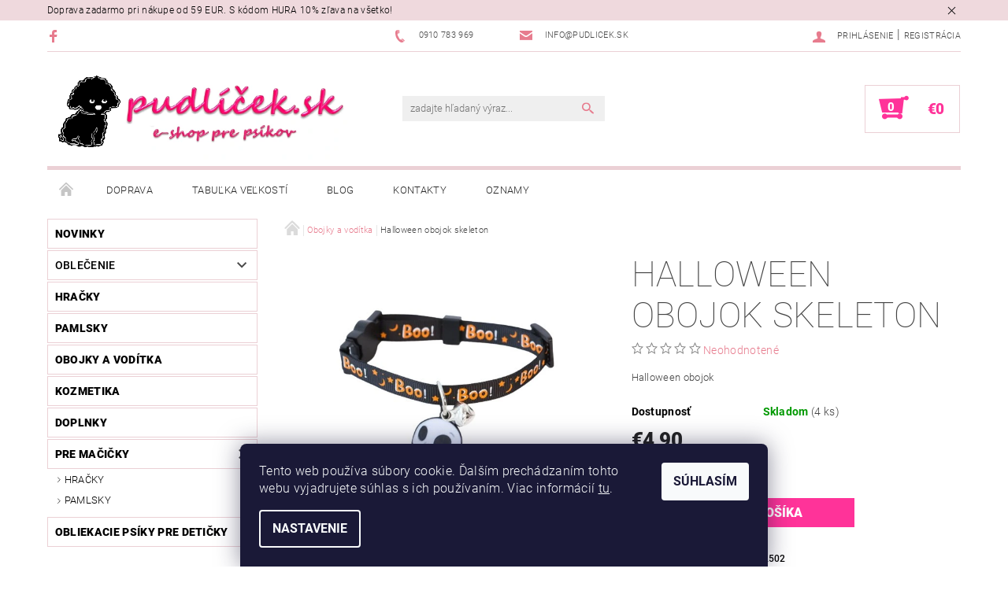

--- FILE ---
content_type: text/html; charset=utf-8
request_url: https://www.pudlicek.sk/obojky-popruhy-voditka/halloween-obojok-skeleton/
body_size: 24795
content:
<!DOCTYPE html>
<html id="css" xml:lang='sk' lang='sk' class="external-fonts-loaded">
    <head>
        <link rel="preconnect" href="https://cdn.myshoptet.com" /><link rel="dns-prefetch" href="https://cdn.myshoptet.com" /><link rel="preload" href="https://cdn.myshoptet.com/prj/dist/master/cms/libs/jquery/jquery-1.11.3.min.js" as="script" />        <script>
dataLayer = [];
dataLayer.push({'shoptet' : {
    "pageId": 691,
    "pageType": "productDetail",
    "currency": "EUR",
    "currencyInfo": {
        "decimalSeparator": ",",
        "exchangeRate": 1,
        "priceDecimalPlaces": 2,
        "symbol": "\u20ac",
        "symbolLeft": 1,
        "thousandSeparator": " "
    },
    "language": "sk",
    "projectId": 143691,
    "product": {
        "id": 2502,
        "guid": "1de1d9e0-326b-11ed-ad2a-0cc47a6c8f54",
        "hasVariants": false,
        "codes": [
            {
                "code": 2502,
                "quantity": "4",
                "stocks": [
                    {
                        "id": "ext",
                        "quantity": "4"
                    }
                ]
            }
        ],
        "code": "2502",
        "name": "Halloween obojok skeleton",
        "appendix": "",
        "weight": 0.050000000000000003,
        "manufacturer": "Pudl\u00ed\u010dek",
        "manufacturerGuid": "1EF53325D2CB640A9320DA0BA3DED3EE",
        "currentCategory": "Obojky a vod\u00edtka",
        "currentCategoryGuid": "7a1f100a-eeff-11e6-b761-0cc47a6c92bc",
        "defaultCategory": "Obojky a vod\u00edtka",
        "defaultCategoryGuid": "7a1f100a-eeff-11e6-b761-0cc47a6c92bc",
        "currency": "EUR",
        "priceWithVat": 4.9000000000000004
    },
    "stocks": [
        {
            "id": "ext",
            "title": "Sklad",
            "isDeliveryPoint": 0,
            "visibleOnEshop": 1
        }
    ],
    "cartInfo": {
        "id": null,
        "freeShipping": false,
        "freeShippingFrom": null,
        "leftToFreeGift": {
            "formattedPrice": "\u20ac0",
            "priceLeft": 0
        },
        "freeGift": false,
        "leftToFreeShipping": {
            "priceLeft": null,
            "dependOnRegion": null,
            "formattedPrice": null
        },
        "discountCoupon": [],
        "getNoBillingShippingPrice": {
            "withoutVat": 0,
            "vat": 0,
            "withVat": 0
        },
        "cartItems": [],
        "taxMode": "ORDINARY"
    },
    "cart": [],
    "customer": {
        "priceRatio": 1,
        "priceListId": 1,
        "groupId": null,
        "registered": false,
        "mainAccount": false
    }
}});
dataLayer.push({'cookie_consent' : {
    "marketing": "denied",
    "analytics": "denied"
}});
document.addEventListener('DOMContentLoaded', function() {
    shoptet.consent.onAccept(function(agreements) {
        if (agreements.length == 0) {
            return;
        }
        dataLayer.push({
            'cookie_consent' : {
                'marketing' : (agreements.includes(shoptet.config.cookiesConsentOptPersonalisation)
                    ? 'granted' : 'denied'),
                'analytics': (agreements.includes(shoptet.config.cookiesConsentOptAnalytics)
                    ? 'granted' : 'denied')
            },
            'event': 'cookie_consent'
        });
    });
});
</script>

<!-- Google Tag Manager -->
<script>(function(w,d,s,l,i){w[l]=w[l]||[];w[l].push({'gtm.start':
new Date().getTime(),event:'gtm.js'});var f=d.getElementsByTagName(s)[0],
j=d.createElement(s),dl=l!='dataLayer'?'&l='+l:'';j.async=true;j.src=
'https://www.googletagmanager.com/gtm.js?id='+i+dl;f.parentNode.insertBefore(j,f);
})(window,document,'script','dataLayer','GTM-K9WH55B');</script>
<!-- End Google Tag Manager -->


        <meta http-equiv="content-type" content="text/html; charset=utf-8" />
        <title>Halloween obojok skeleton | Pudlicek.sk</title>

        <meta name="viewport" content="width=device-width, initial-scale=1.0" />
        <meta name="format-detection" content="telephone=no" />

        
            <meta property="og:type" content="website"><meta property="og:site_name" content="pudlicek.sk"><meta property="og:url" content="https://www.pudlicek.sk/obojky-popruhy-voditka/halloween-obojok-skeleton/"><meta property="og:title" content="Halloween obojok skeleton | Pudlicek.sk"><meta name="author" content="Pudlíček.sk"><meta name="web_author" content="Shoptet.sk"><meta name="dcterms.rightsHolder" content="www.pudlicek.sk"><meta name="robots" content="index,follow"><meta property="og:image" content="https://cdn.myshoptet.com/usr/www.pudlicek.sk/user/shop/big/2502_halloween4-removebg-preview.png?631edda7"><meta property="og:description" content="Vyberte si Halloween obojok skeleton v ponuke nášho eshopu pudlicek.sk. Široký výber oblečenia, hračiek a doplnkov pre malých psov."><meta name="description" content="Vyberte si Halloween obojok skeleton v ponuke nášho eshopu pudlicek.sk. Široký výber oblečenia, hračiek a doplnkov pre malých psov."><meta property="product:price:amount" content="4.9"><meta property="product:price:currency" content="EUR">
        


        
        <noscript>
            <style media="screen">
                #category-filter-hover {
                    display: block !important;
                }
            </style>
        </noscript>
        
    <link href="https://cdn.myshoptet.com/prj/dist/master/cms/templates/frontend_templates/shared/css/font-face/roboto.css" rel="stylesheet"><link href="https://cdn.myshoptet.com/prj/dist/master/shop/dist/font-shoptet-05.css.5fd2e4de7b3b9cde3d11.css" rel="stylesheet">    <script>
        var oldBrowser = false;
    </script>
    <!--[if lt IE 9]>
        <script src="https://cdnjs.cloudflare.com/ajax/libs/html5shiv/3.7.3/html5shiv.js"></script>
        <script>
            var oldBrowser = '<strong>Upozornenie!</strong> Používate zastaraný prehliadač, ktorý už nie je podporovaný. Prosím <a href="https://www.whatismybrowser.com/" target="_blank" rel="nofollow">aktualizujte svoj prehliadač</a> a zvýšte svoje UX.';
        </script>
    <![endif]-->

        <style>:root {--color-primary: #e77c8e;--color-primary-h: 350;--color-primary-s: 69%;--color-primary-l: 70%;--color-primary-hover: #484848;--color-primary-hover-h: 0;--color-primary-hover-s: 0%;--color-primary-hover-l: 28%;--color-secondary: #ff3399;--color-secondary-h: 330;--color-secondary-s: 100%;--color-secondary-l: 60%;--color-secondary-hover: #ebd0d5;--color-secondary-hover-h: 349;--color-secondary-hover-s: 40%;--color-secondary-hover-l: 87%;--color-tertiary: #000000;--color-tertiary-h: 0;--color-tertiary-s: 0%;--color-tertiary-l: 0%;--color-tertiary-hover: #000000;--color-tertiary-hover-h: 0;--color-tertiary-hover-s: 0%;--color-tertiary-hover-l: 0%;--color-header-background: #ffffff;--template-font: "Roboto";--template-headings-font: "Roboto";--header-background-url: none;--cookies-notice-background: #1A1937;--cookies-notice-color: #F8FAFB;--cookies-notice-button-hover: #f5f5f5;--cookies-notice-link-hover: #27263f;--templates-update-management-preview-mode-content: "Náhľad aktualizácií šablóny je aktívny pre váš prehliadač."}</style>

        <style>:root {--logo-x-position: 10px;--logo-y-position: 10px;--front-image-x-position: 0px;--front-image-y-position: 0px;}</style>

        <link href="https://cdn.myshoptet.com/prj/dist/master/shop/dist/main-05.css.1b62aa3d069f1dba0ebf.css" rel="stylesheet" media="screen" />

        <link rel="stylesheet" href="https://cdn.myshoptet.com/prj/dist/master/cms/templates/frontend_templates/_/css/print.css" media="print" />
                            <link rel="shortcut icon" href="/favicon.ico" type="image/x-icon" />
                                    <link rel="canonical" href="https://www.pudlicek.sk/obojky-popruhy-voditka/halloween-obojok-skeleton/" />
        
        
        
            <script>
        var _hwq = _hwq || [];
        _hwq.push(['setKey', 'CB44D696C70B7532E786A23CA03E87E5']);
        _hwq.push(['setTopPos', '200']);
        _hwq.push(['showWidget', '22']);
        (function() {
            var ho = document.createElement('script');
            ho.src = 'https://sk.im9.cz/direct/i/gjs.php?n=wdgt&sak=CB44D696C70B7532E786A23CA03E87E5';
            var s = document.getElementsByTagName('script')[0]; s.parentNode.insertBefore(ho, s);
        })();
    </script>

                
                    
                <script>var shoptet = shoptet || {};shoptet.abilities = {"about":{"generation":2,"id":"05"},"config":{"category":{"product":{"image_size":"detail_alt_1"}},"navigation_breakpoint":991,"number_of_active_related_products":2,"product_slider":{"autoplay":false,"autoplay_speed":3000,"loop":true,"navigation":true,"pagination":true,"shadow_size":0}},"elements":{"recapitulation_in_checkout":true},"feature":{"directional_thumbnails":false,"extended_ajax_cart":false,"extended_search_whisperer":false,"fixed_header":false,"images_in_menu":false,"product_slider":false,"simple_ajax_cart":true,"smart_labels":false,"tabs_accordion":false,"tabs_responsive":false,"top_navigation_menu":false,"user_action_fullscreen":false}};shoptet.design = {"template":{"name":"Rock","colorVariant":"Eight"},"layout":{"homepage":"catalog3","subPage":"catalog3","productDetail":"catalog3"},"colorScheme":{"conversionColor":"#ff3399","conversionColorHover":"#ebd0d5","color1":"#e77c8e","color2":"#484848","color3":"#000000","color4":"#000000"},"fonts":{"heading":"Roboto","text":"Roboto"},"header":{"backgroundImage":null,"image":null,"logo":"https:\/\/www.pudlicek.skuser\/logos\/logo_5-4.png","color":"#ffffff"},"background":{"enabled":false,"color":null,"image":null}};shoptet.config = {};shoptet.events = {};shoptet.runtime = {};shoptet.content = shoptet.content || {};shoptet.updates = {};shoptet.messages = [];shoptet.messages['lightboxImg'] = "Obrázok";shoptet.messages['lightboxOf'] = "z";shoptet.messages['more'] = "Viac";shoptet.messages['cancel'] = "Zrušiť";shoptet.messages['removedItem'] = "Položka bola odstránená z košíka.";shoptet.messages['discountCouponWarning'] = "Zabudli ste použiť váš zľavový kupón. Urobte tak kliknutím na tlačidlo pri políčku, alebo číslo vymažte, aby ste mohli pokračovať.";shoptet.messages['charsNeeded'] = "Prosím, použite minimálne 3 znaky!";shoptet.messages['invalidCompanyId'] = "Neplané IČ, povolené sú iba číslice";shoptet.messages['needHelp'] = "Potrebujete poradiť?";shoptet.messages['showContacts'] = "Zobraziť kontakty";shoptet.messages['hideContacts'] = "Skryť kontakty";shoptet.messages['ajaxError'] = "Došlo k chybe; obnovte stránku a skúste to znova.";shoptet.messages['variantWarning'] = "Zvoľte prosím variant tovaru.";shoptet.messages['chooseVariant'] = "Zvoľte variant";shoptet.messages['unavailableVariant'] = "Tento variant nie je dostupný a nie je možné ho objednať.";shoptet.messages['withVat'] = "vrátane DPH";shoptet.messages['withoutVat'] = "bez DPH";shoptet.messages['toCart'] = "Do košíka";shoptet.messages['emptyCart'] = "Prázdny košík";shoptet.messages['change'] = "Zmeniť";shoptet.messages['chosenBranch'] = "Zvolená pobočka";shoptet.messages['validatorRequired'] = "Povinné pole";shoptet.messages['validatorEmail'] = "Prosím vložte platnú e-mailovú adresu";shoptet.messages['validatorUrl'] = "Prosím vložte platnú URL adresu";shoptet.messages['validatorDate'] = "Prosím vložte platný dátum";shoptet.messages['validatorNumber'] = "Zadajte číslo";shoptet.messages['validatorDigits'] = "Prosím vložte iba číslice";shoptet.messages['validatorCheckbox'] = "Zadajte prosím všetky povinné polia";shoptet.messages['validatorConsent'] = "Bez súhlasu nie je možné odoslať";shoptet.messages['validatorPassword'] = "Heslá sa nezhodujú";shoptet.messages['validatorInvalidPhoneNumber'] = "Vyplňte prosím platné telefónne číslo bez predvoľby.";shoptet.messages['validatorInvalidPhoneNumberSuggestedRegion'] = "Neplatné číslo — navrhovaná oblasť: %1";shoptet.messages['validatorInvalidCompanyId'] = "Neplatné IČO, musí byť v tvare ako %1";shoptet.messages['validatorFullName'] = "Nezabudli ste priezvisko?";shoptet.messages['validatorHouseNumber'] = "Prosím zadajte správne číslo domu";shoptet.messages['validatorZipCode'] = "Zadané PSČ nezodpovedá zvolenej krajine";shoptet.messages['validatorShortPhoneNumber'] = "Telefónne číslo musí mať min. 8 znakov";shoptet.messages['choose-personal-collection'] = "Prosím vyberte miesto doručenia pri osobnom odbere, zatiaľ nie je zvolené.";shoptet.messages['choose-external-shipping'] = "Špecifikujte vybraný spôsob dopravy";shoptet.messages['choose-ceska-posta'] = "Pobočka Českej Pošty nebola zvolená, prosím vyberte si jednu";shoptet.messages['choose-hupostPostaPont'] = "Pobočka Maďarskej pošty nie je vybraná, zvoľte prosím nejakú";shoptet.messages['choose-postSk'] = "Pobočka Slovenskej pošty nebola zvolená, prosím vyberte si jednu";shoptet.messages['choose-ulozenka'] = "Pobočka Uloženky nebola zvolená, prsím vyberte si jednu";shoptet.messages['choose-zasilkovna'] = "Nebola zvolená pobočka zásielkovne, prosím, vyberte si jednu";shoptet.messages['choose-ppl-cz'] = "Pobočka PPL ParcelShop nebolaá zvolená, prosím zvoľte jednu možnosť";shoptet.messages['choose-glsCz'] = "Pobočka GLS ParcelShop nebola zvolená, prosím niektorú";shoptet.messages['choose-dpd-cz'] = "Ani jedna z pobočiek služby DPD Parcel Shop nebola zvolená, prosím vyberte si jednu z možností.";shoptet.messages['watchdogType'] = "Je potrebné vybrať jednu z možností sledovania produktu.";shoptet.messages['watchdog-consent-required'] = "Musíte zaškrtnúť všetky povinné súhlasy";shoptet.messages['watchdogEmailEmpty'] = "Prosím vyplňte email";shoptet.messages['privacyPolicy'] = 'Musíte súhlasiť s ochranou osobných údajov';shoptet.messages['amountChanged'] = '(množstvo bolo zmenené)';shoptet.messages['unavailableCombination'] = 'Nie je k dispozícii v tejto kombinácii';shoptet.messages['specifyShippingMethod'] = 'Upresnite dopravu';shoptet.messages['PIScountryOptionMoreBanks'] = 'Možnosť platby z %1 bánk';shoptet.messages['PIScountryOptionOneBank'] = 'Možnosť platby z 1 banky';shoptet.messages['PIScurrencyInfoCZK'] = 'V mene CZK je možné zaplatiť iba prostredníctvom českých bánk.';shoptet.messages['PIScurrencyInfoHUF'] = 'V mene HUF je možné zaplatiť iba prostredníctvom maďarských bánk.';shoptet.messages['validatorVatIdWaiting'] = "Overujeme";shoptet.messages['validatorVatIdValid'] = "Overené";shoptet.messages['validatorVatIdInvalid'] = "DIČ sa nepodarilo overiť, aj napriek tomu môžete objednávku dokončiť";shoptet.messages['validatorVatIdInvalidOrderForbid'] = "Zadané DIČ teraz nie je možné overiť, pretože služba overovania je dočasne nedostupná. Skúste opakovať zadanie neskôr, alebo DIČ vymažte a vašu objednávku dokončte v režime OSS. Prípadne kontaktujte predajcu.";shoptet.messages['validatorVatIdInvalidOssRegime'] = "Zadané DIČ nemôže byť overené, pretože služba overovania je dočasne nedostupná. Vaša objednávka bude dokončená v režime OSS. Prípadne kontaktujte predajcu.";shoptet.messages['previous'] = "Predchádzajúce";shoptet.messages['next'] = "Nasledujúce";shoptet.messages['close'] = "Zavrieť";shoptet.messages['imageWithoutAlt'] = "Tento obrázok nemá popis";shoptet.messages['newQuantity'] = "Nové množstvo:";shoptet.messages['currentQuantity'] = "Aktuálne množstvo:";shoptet.messages['quantityRange'] = "Prosím vložte číslo v rozmedzí %1 a %2";shoptet.messages['skipped'] = "Preskočené";shoptet.messages.validator = {};shoptet.messages.validator.nameRequired = "Zadajte meno a priezvisko.";shoptet.messages.validator.emailRequired = "Zadajte e-mailovú adresu (napr. jan.novak@example.com).";shoptet.messages.validator.phoneRequired = "Zadajte telefónne číslo.";shoptet.messages.validator.messageRequired = "Napíšte komentár.";shoptet.messages.validator.descriptionRequired = shoptet.messages.validator.messageRequired;shoptet.messages.validator.captchaRequired = "Vyplňte bezpečnostnú kontrolu.";shoptet.messages.validator.consentsRequired = "Potvrďte svoj súhlas.";shoptet.messages.validator.scoreRequired = "Zadajte počet hviezdičiek.";shoptet.messages.validator.passwordRequired = "Zadajte heslo, ktoré bude obsahovať minimálne 4 znaky.";shoptet.messages.validator.passwordAgainRequired = shoptet.messages.validator.passwordRequired;shoptet.messages.validator.currentPasswordRequired = shoptet.messages.validator.passwordRequired;shoptet.messages.validator.birthdateRequired = "Zadajte dátum narodenia.";shoptet.messages.validator.billFullNameRequired = "Zadajte meno a priezvisko.";shoptet.messages.validator.deliveryFullNameRequired = shoptet.messages.validator.billFullNameRequired;shoptet.messages.validator.billStreetRequired = "Zadajte názov ulice.";shoptet.messages.validator.deliveryStreetRequired = shoptet.messages.validator.billStreetRequired;shoptet.messages.validator.billHouseNumberRequired = "Zadajte číslo domu.";shoptet.messages.validator.deliveryHouseNumberRequired = shoptet.messages.validator.billHouseNumberRequired;shoptet.messages.validator.billZipRequired = "Zadajte PSČ.";shoptet.messages.validator.deliveryZipRequired = shoptet.messages.validator.billZipRequired;shoptet.messages.validator.billCityRequired = "Zadajte názov mesta.";shoptet.messages.validator.deliveryCityRequired = shoptet.messages.validator.billCityRequired;shoptet.messages.validator.companyIdRequired = "Zadajte IČ.";shoptet.messages.validator.vatIdRequired = "Zadajte IČ DPH.";shoptet.messages.validator.billCompanyRequired = "Zadajte názov spoločnosti.";shoptet.messages['loading'] = "Načítavám…";shoptet.messages['stillLoading'] = "Stále načítavám…";shoptet.messages['loadingFailed'] = "Načítanie sa nepodarilo. Skúste to znova.";shoptet.messages['productsSorted'] = "Produkty zoradené.";shoptet.messages['formLoadingFailed'] = "Formulár sa nepodarilo načítať. Skúste to prosím znovu.";shoptet.messages.moreInfo = "Viac informácií";shoptet.config.orderingProcess = {active: false,step: false};shoptet.config.documentsRounding = '3';shoptet.config.documentPriceDecimalPlaces = '2';shoptet.config.thousandSeparator = ' ';shoptet.config.decSeparator = ',';shoptet.config.decPlaces = '2';shoptet.config.decPlacesSystemDefault = '2';shoptet.config.currencySymbol = '€';shoptet.config.currencySymbolLeft = '1';shoptet.config.defaultVatIncluded = 1;shoptet.config.defaultProductMaxAmount = 9999;shoptet.config.inStockAvailabilityId = -1;shoptet.config.defaultProductMaxAmount = 9999;shoptet.config.inStockAvailabilityId = -1;shoptet.config.cartActionUrl = '/action/Cart';shoptet.config.advancedOrderUrl = '/action/Cart/GetExtendedOrder/';shoptet.config.cartContentUrl = '/action/Cart/GetCartContent/';shoptet.config.stockAmountUrl = '/action/ProductStockAmount/';shoptet.config.addToCartUrl = '/action/Cart/addCartItem/';shoptet.config.removeFromCartUrl = '/action/Cart/deleteCartItem/';shoptet.config.updateCartUrl = '/action/Cart/setCartItemAmount/';shoptet.config.addDiscountCouponUrl = '/action/Cart/addDiscountCoupon/';shoptet.config.setSelectedGiftUrl = '/action/Cart/setSelectedGift/';shoptet.config.rateProduct = '/action/ProductDetail/RateProduct/';shoptet.config.customerDataUrl = '/action/OrderingProcess/step2CustomerAjax/';shoptet.config.registerUrl = '/registracia/';shoptet.config.agreementCookieName = 'site-agreement';shoptet.config.cookiesConsentUrl = '/action/CustomerCookieConsent/';shoptet.config.cookiesConsentIsActive = 1;shoptet.config.cookiesConsentOptAnalytics = 'analytics';shoptet.config.cookiesConsentOptPersonalisation = 'personalisation';shoptet.config.cookiesConsentOptNone = 'none';shoptet.config.cookiesConsentRefuseDuration = 7;shoptet.config.cookiesConsentName = 'CookiesConsent';shoptet.config.agreementCookieExpire = 30;shoptet.config.cookiesConsentSettingsUrl = '/cookies-settings/';shoptet.config.fonts = {"google":{"attributes":"100,300,400,500,700,900:latin-ext","families":["Roboto"],"urls":["https:\/\/cdn.myshoptet.com\/prj\/dist\/master\/cms\/templates\/frontend_templates\/shared\/css\/font-face\/roboto.css"]},"custom":{"families":["shoptet"],"urls":["https:\/\/cdn.myshoptet.com\/prj\/dist\/master\/shop\/dist\/font-shoptet-05.css.5fd2e4de7b3b9cde3d11.css"]}};shoptet.config.mobileHeaderVersion = '1';shoptet.config.fbCAPIEnabled = false;shoptet.config.fbPixelEnabled = true;shoptet.config.fbCAPIUrl = '/action/FacebookCAPI/';shoptet.content.regexp = /strana-[0-9]+[\/]/g;shoptet.content.colorboxHeader = '<div class="colorbox-html-content">';shoptet.content.colorboxFooter = '</div>';shoptet.customer = {};shoptet.csrf = shoptet.csrf || {};shoptet.csrf.token = 'csrf_5celckDa92c62fc9af4a3129';shoptet.csrf.invalidTokenModal = '<div><h2>Prihláste sa prosím znovu</h2><p>Ospravedlňujeme sa, ale Váš CSRF token pravdepodobne vypršal. Aby sme mohli Vašu bezpečnosť udržať na čo najvyššej úrovni, potrebujeme, aby ste sa znovu prihlásili.</p><p>Ďakujeme za pochopenie.</p><div><a href="/login/?backTo=%2Fobojky-popruhy-voditka%2Fhalloween-obojok-skeleton%2F">Prihlásenie</a></div></div> ';shoptet.csrf.formsSelector = 'csrf-enabled';shoptet.csrf.submitListener = true;shoptet.csrf.validateURL = '/action/ValidateCSRFToken/Index/';shoptet.csrf.refreshURL = '/action/RefreshCSRFTokenNew/Index/';shoptet.csrf.enabled = true;shoptet.config.googleAnalytics ||= {};shoptet.config.googleAnalytics.isGa4Enabled = true;shoptet.config.googleAnalytics.route ||= {};shoptet.config.googleAnalytics.route.ua = "UA";shoptet.config.googleAnalytics.route.ga4 = "GA4";shoptet.config.ums_a11y_category_page = true;shoptet.config.discussion_rating_forms = false;shoptet.config.ums_forms_redesign = false;shoptet.config.showPriceWithoutVat = '';shoptet.config.ums_a11y_login = false;</script>
        <script src="https://cdn.myshoptet.com/prj/dist/master/cms/libs/jquery/jquery-1.11.3.min.js"></script><script src="https://cdn.myshoptet.com/prj/dist/master/cms/libs/jquery/jquery-migrate-1.4.1.min.js"></script><script src="https://cdn.myshoptet.com/prj/dist/master/cms/libs/jquery/jquery-ui-1.8.24.min.js"></script>
    <script src="https://cdn.myshoptet.com/prj/dist/master/shop/dist/main-05.js.8c719cec2608516bd9d7.js"></script>
<script src="https://cdn.myshoptet.com/prj/dist/master/shop/dist/shared-2g.js.aa13ef3ecca51cd89ec5.js"></script><script src="https://cdn.myshoptet.com/prj/dist/master/cms/libs/jqueryui/i18n/datepicker-sk.js"></script><script>if (window.self !== window.top) {const script = document.createElement('script');script.type = 'module';script.src = "https://cdn.myshoptet.com/prj/dist/master/shop/dist/editorPreview.js.e7168e827271d1c16a1d.js";document.body.appendChild(script);}</script>        <script>
            jQuery.extend(jQuery.cybergenicsFormValidator.messages, {
                required: "Povinné pole",
                email: "Prosím vložte platnú e-mailovú adresu",
                url: "Prosím vložte platnú URL adresu",
                date: "Prosím vložte platný dátum",
                number: "Zadajte číslo",
                digits: "Prosím vložte iba číslice",
                checkbox: "Zadajte prosím všetky povinné polia",
                validatorConsent: "Bez súhlasu nie je možné odoslať",
                password: "Heslá sa nezhodujú",
                invalidPhoneNumber: "Vyplňte prosím platné telefónne číslo bez predvoľby.",
                invalidCompanyId: 'Nevalidné IČ, musí mať presne 8 čísel (pred kratšie IČ možno dať nuly)',
                fullName: "Nezabudli ste priezvisko?",
                zipCode: "Zadané PSČ nezodpovedá zvolenej krajine",
                houseNumber: "Prosím zadajte správne číslo domu",
                shortPhoneNumber: "Telefónne číslo musí mať min. 8 znakov",
                privacyPolicy: "Musíte súhlasiť s ochranou osobných údajov"
            });
        </script>
                                    
                
        
        <!-- User include -->
                <!-- api 427(81) html code header -->
<link rel="stylesheet" href="https://cdn.myshoptet.com/usr/api2.dklab.cz/user/documents/_doplnky/instagram/143691/13/143691_13.css" type="text/css" /><style>
        :root {
            --dklab-instagram-header-color: #000000;  
            --dklab-instagram-header-background: #DDDDDD;  
            --dklab-instagram-font-weight: 700;
            --dklab-instagram-font-size: 180%;
            --dklab-instagram-logoUrl: url(https://cdn.myshoptet.com/usr/api2.dklab.cz/user/documents/_doplnky/instagram/img/logo-duha.png); 
            --dklab-instagram-logo-size-width: 40px;
            --dklab-instagram-logo-size-height: 40px;                        
            --dklab-instagram-hover-content: "\e901";                        
            --dklab-instagram-padding: 0px;                        
            --dklab-instagram-border-color: #888888;
            
        }
        </style>
<!-- service 427(81) html code header -->
<link rel="stylesheet" href="https://cdn.myshoptet.com/usr/api2.dklab.cz/user/documents/_doplnky/instagram/font/instagramplus.css" type="text/css" />


        <!-- /User include -->
                                <!-- Global site tag (gtag.js) - Google Analytics -->
    <script async src="https://www.googletagmanager.com/gtag/js?id=G-KHJT0VSWYC"></script>
    <script>
        
        window.dataLayer = window.dataLayer || [];
        function gtag(){dataLayer.push(arguments);}
        

                    console.debug('default consent data');

            gtag('consent', 'default', {"ad_storage":"denied","analytics_storage":"denied","ad_user_data":"denied","ad_personalization":"denied","wait_for_update":500});
            dataLayer.push({
                'event': 'default_consent'
            });
        
        gtag('js', new Date());

                gtag('config', 'UA-99256259-1', { 'groups': "UA" });
        
                gtag('config', 'G-KHJT0VSWYC', {"groups":"GA4","send_page_view":false,"content_group":"productDetail","currency":"EUR","page_language":"sk"});
        
        
        
        
        
        
                    gtag('event', 'page_view', {"send_to":"GA4","page_language":"sk","content_group":"productDetail","currency":"EUR"});
        
                gtag('set', 'currency', 'EUR');

        gtag('event', 'view_item', {
            "send_to": "UA",
            "items": [
                {
                    "id": "2502",
                    "name": "Halloween obojok skeleton",
                    "category": "Obojky a vod\u00edtka",
                                        "brand": "Pudl\u00ed\u010dek",
                                                            "price": 3.98
                }
            ]
        });
        
        
        
        
        
                    gtag('event', 'view_item', {"send_to":"GA4","page_language":"sk","content_group":"productDetail","value":3.98,"currency":"EUR","items":[{"item_id":"2502","item_name":"Halloween obojok skeleton","item_brand":"Pudl\u00ed\u010dek","item_category":"Obojky a vod\u00edtka","price":3.98,"quantity":1,"index":0}]});
        
        
        
        
        
        
        
        document.addEventListener('DOMContentLoaded', function() {
            if (typeof shoptet.tracking !== 'undefined') {
                for (var id in shoptet.tracking.bannersList) {
                    gtag('event', 'view_promotion', {
                        "send_to": "UA",
                        "promotions": [
                            {
                                "id": shoptet.tracking.bannersList[id].id,
                                "name": shoptet.tracking.bannersList[id].name,
                                "position": shoptet.tracking.bannersList[id].position
                            }
                        ]
                    });
                }
            }

            shoptet.consent.onAccept(function(agreements) {
                if (agreements.length !== 0) {
                    console.debug('gtag consent accept');
                    var gtagConsentPayload =  {
                        'ad_storage': agreements.includes(shoptet.config.cookiesConsentOptPersonalisation)
                            ? 'granted' : 'denied',
                        'analytics_storage': agreements.includes(shoptet.config.cookiesConsentOptAnalytics)
                            ? 'granted' : 'denied',
                                                                                                'ad_user_data': agreements.includes(shoptet.config.cookiesConsentOptPersonalisation)
                            ? 'granted' : 'denied',
                        'ad_personalization': agreements.includes(shoptet.config.cookiesConsentOptPersonalisation)
                            ? 'granted' : 'denied',
                        };
                    console.debug('update consent data', gtagConsentPayload);
                    gtag('consent', 'update', gtagConsentPayload);
                    dataLayer.push(
                        { 'event': 'update_consent' }
                    );
                }
            });
        });
    </script>

                <!-- Facebook Pixel Code -->
<script type="text/plain" data-cookiecategory="analytics">
!function(f,b,e,v,n,t,s){if(f.fbq)return;n=f.fbq=function(){n.callMethod?
            n.callMethod.apply(n,arguments):n.queue.push(arguments)};if(!f._fbq)f._fbq=n;
            n.push=n;n.loaded=!0;n.version='2.0';n.queue=[];t=b.createElement(e);t.async=!0;
            t.src=v;s=b.getElementsByTagName(e)[0];s.parentNode.insertBefore(t,s)}(window,
            document,'script','//connect.facebook.net/en_US/fbevents.js');
$(document).ready(function(){
fbq('set', 'autoConfig', 'false', '435930056785595')
fbq("init", "435930056785595", {}, { agent:"plshoptet" });
fbq("track", "PageView",{}, {"eventID":"29a89df3ebdb8f52e753fd286d9c72d4"});
window.dataLayer = window.dataLayer || [];
dataLayer.push({"fbpixel": "loaded","event": "fbloaded"});
fbq("track", "ViewContent", {"content_category":"Obojky a vod\u00edtka","content_type":"product","content_name":"Halloween obojok skeleton","content_ids":["2502"],"value":"3.98","currency":"EUR","base_id":2502,"category_path":["Obojky a vod\u00edtka"]}, {"eventID":"29a89df3ebdb8f52e753fd286d9c72d4"});
});
</script>
<noscript>
<img height="1" width="1" style="display:none" src="https://www.facebook.com/tr?id=435930056785595&ev=PageView&noscript=1"/>
</noscript>
<!-- End Facebook Pixel Code -->

                                <script>
    (function(t, r, a, c, k, i, n, g) { t['ROIDataObject'] = k;
    t[k]=t[k]||function(){ (t[k].q=t[k].q||[]).push(arguments) },t[k].c=i;n=r.createElement(a),
    g=r.getElementsByTagName(a)[0];n.async=1;n.src=c;g.parentNode.insertBefore(n,g)
    })(window, document, 'script', '//www.heureka.sk/ocm/sdk.js?source=shoptet&version=2&page=product_detail', 'heureka', 'sk');

    heureka('set_user_consent', 0);
</script>
                    </head>
    <body class="desktop id-691 in-obojky-popruhy-voditka template-05 type-product type-detail page-detail ajax-add-to-cart">
    
        <div id="fb-root"></div>
        <script>
            window.fbAsyncInit = function() {
                FB.init({
//                    appId            : 'your-app-id',
                    autoLogAppEvents : true,
                    xfbml            : true,
                    version          : 'v19.0'
                });
            };
        </script>
        <script async defer crossorigin="anonymous" src="https://connect.facebook.net/sk_SK/sdk.js"></script>
    <script>
<!-- Google Tag Manager -->
<script>(function(w,d,s,l,i){w[l]=w[l]||[];w[l].push({'gtm.start':
new Date().getTime(),event:'gtm.js'});var f=d.getElementsByTagName(s)[0],
j=d.createElement(s),dl=l!='dataLayer'?'&l='+l:'';j.async=true;j.src=
'https://www.googletagmanager.com/gtm.js?id='+i+dl;f.parentNode.insertBefore(j,f);
})(window,document,'script','dataLayer','GTM-K9WH55B');</script>
<!-- End Google Tag Manager -->
</script>

<!-- Google Tag Manager (noscript) -->
<noscript><iframe src="https://www.googletagmanager.com/ns.html?id=GTM-K9WH55B"
height="0" width="0" style="display:none;visibility:hidden"></iframe></noscript>
<!-- End Google Tag Manager (noscript) -->


        <div class="site-msg information small-12">
        <div class="row small-12">
            <div class="column">
                <div class="text">
                    Doprava zadarmo pri nákupe od 59 EUR.
S kódom HURA 10% zľava na všetko!
                </div>

                <div class="close js-close-information-msg"></div>
            </div>
        </div>
    </div>
    
    
    <div id="main-wrapper">
        <div id="main-wrapper-in" class="large-12 medium-12 small-12">
            <div id="main" class="large-12 medium-12 small-12 row">

                

                <div id="header" class="large-12 medium-12 small-12 columns">
                    <header id="header-in" class="large-12 medium-12 small-12 row collapse">
                        
<div class="row header-info">
                <div class="large-4 medium-2  small-12 left hide-for-small">
                            <span class="checkout-facebook header-social-icon">
                    <a href="http://www.facebook.com/pudlicek.sk/" title="Facebook" target="_blank">&nbsp;</a>
                </span>
                                </div>
        
        <div class="large-4 medium-6 small-12 columns">

            <div class="row collapse header-contacts">
                                                                                        <div class="large-6 tac medium-6 small-6 header-phone columns left">
                        <a href="tel:0910783969" title="Telefón"><span>0910 783 969</span></a>
                    </div>
                                                    <div class="large-6 tac medium-6 small-6 header-email columns left">
                                                    <a href="mailto:info@pudlicek.sk"><span>info@pudlicek.sk</span></a>
                                            </div>
                            </div>
        </div>
    
    <div class="large-4 medium-4 small-12 left top-links-holder">
                                <div id="top-links">
            <span class="responsive-mobile-visible responsive-all-hidden box-account-links-trigger-wrap">
                <span class="box-account-links-trigger"></span>
            </span>
            <ul class="responsive-mobile-hidden box-account-links list-inline list-reset">
                
                                                                                                        <li>
                                    <a class="icon-account-login" href="/login/?backTo=%2Fobojky-popruhy-voditka%2Fhalloween-obojok-skeleton%2F" title="Prihlásenie" data-testid="signin" rel="nofollow"><span>Prihlásenie</span></a>
                                </li>
                                <li>
                                    <span class="responsive-mobile-hidden"> |</span>
                                    <a href="/registracia/" title="Registrácia" data-testid="headerSignup" rel="nofollow">Registrácia</a>
                                </li>
                                                                                        
            </ul>
        </div>
    </div>
</div>
<div class="header-center row">
    
    <div class="large-4 medium-4 small-6">
                                <a href="/" title="Pudlíček.sk" id="logo" data-testid="linkWebsiteLogo"><img src="https://cdn.myshoptet.com/usr/www.pudlicek.sk/user/logos/logo_5-4.png" alt="Pudlíček.sk" /></a>
    </div>
    
    <div class="large-4 medium-4 small-12">
                <div class="searchform large-8 medium-12 small-12" itemscope itemtype="https://schema.org/WebSite">
            <meta itemprop="headline" content="Obojky a vodítka"/>
<meta itemprop="url" content="https://www.pudlicek.sk"/>
        <meta itemprop="text" content="Vyberte si Halloween obojok skeleton v ponuke nášho eshopu pudlicek.sk. Široký výber oblečenia, hračiek a doplnkov pre malých psov."/>

            <form class="search-whisperer-wrap-v1 search-whisperer-wrap" action="/action/ProductSearch/prepareString/" method="post" itemprop="potentialAction" itemscope itemtype="https://schema.org/SearchAction" data-testid="searchForm">
                <fieldset>
                    <meta itemprop="target" content="https://www.pudlicek.sk/vyhladavanie/?string={string}"/>
                    <div class="large-10 medium-8 small-10 left">
                        <input type="hidden" name="language" value="sk" />
                        <input type="search" name="string" itemprop="query-input" class="s-word" placeholder="zadajte hľadaný výraz..." autocomplete="off" data-testid="searchInput" />
                    </div>
                    <div class="tar large-2 medium-4 small-2 left">
                        <input type="submit" value="Hľadať" class="b-search" data-testid="searchBtn" />
                    </div>
                    <div class="search-whisperer-container-js"></div>
                    <div class="search-notice large-12 medium-12 small-12" data-testid="searchMsg">Prosím, použite minimálne 3 znaky!</div>
                </fieldset>
            </form>
        </div>
    </div>
    
    <div class="large-4 medium-4 small-6 tar">
                                
                        <div class="place-cart-here">
                <div id="header-cart-wrapper" class="header-cart-wrapper menu-element-wrap">
    <a href="/kosik/" id="header-cart" class="header-cart" data-testid="headerCart" rel="nofollow">
        
        
    <strong class="header-cart-count" data-testid="headerCartCount">
        <span>
                            0
                    </span>
    </strong>

        <strong class="header-cart-price" data-testid="headerCartPrice">
            €0
        </strong>
    </a>

    <div id="cart-recapitulation" class="cart-recapitulation menu-element-submenu align-right hover-hidden" data-testid="popupCartWidget">
                    <div class="cart-reca-single darken tac" data-testid="cartTitle">
                Váš nákupný košík je prázdny            </div>
            </div>
</div>
            </div>
            </div>
    
</div>

             <nav id="menu" class="large-12 medium-12 small-12"><ul class="inline-list list-inline valign-top-inline left"><li class="first-line"><a href="/" id="a-home" data-testid="headerMenuItem">Úvodná stránka</a></li><li class="menu-item-700">    <a href="/doprava/"  data-testid="headerMenuItem">
        Doprava
    </a>
</li><li class="menu-item-705">    <a href="/tabulka-velkosti/"  data-testid="headerMenuItem">
        Tabuľka veľkostí
    </a>
</li><li class="menu-item-697">    <a href="/blog/"  data-testid="headerMenuItem">
        Blog
    </a>
</li><li class="menu-item-29">    <a href="/kontakty/"  data-testid="headerMenuItem">
        Kontakty
    </a>
</li><li class="menu-item-723">    <a href="/informacie-2/"  data-testid="headerMenuItem">
        Oznamy
    </a>
</li></ul><div id="menu-helper-wrapper"><div id="menu-helper" data-testid="hamburgerMenu">&nbsp;</div><ul id="menu-helper-box"></ul></div></nav>

<script>
$(document).ready(function() {
    checkSearchForm($('.searchform'), "Prosím, použite minimálne 3 znaky!");
});
var userOptions = {
    carousel : {
        stepTimer : 8000,
        fadeTimer : 1000
    }
};
</script>


                    </header>
                </div>
                <div id="main-in" class="large-12 medium-12 small-12 columns">
                    <div id="main-in-in" class="large-12 medium-12 small-12">
                        
                        <div id="content" class="large-12 medium-12 small-12 row">
                            
                                                                    <aside id="column-l" class="large-3 medium-3 small-12 columns sidebar">
                                        <div id="column-l-in">
                                                                                                                                                <div class="box-even">
                        
<div id="categories">
                        <div class="categories cat-01 expanded" id="cat-1080">
                <div class="topic"><a href="/novinky/" class="expanded">NOVINKY</a></div>
        

    </div>
            <div class="categories cat-02 expandable" id="cat-825">
                <div class="topic"><a href="/oblecenie/">Oblečenie</a></div>
        
<ul >
                <li ><a href="/tricka/" title="Tričká">Tričká</a>
                            </li>             <li ><a href="/mikiny/" title="Mikiny">Mikiny</a>
                            </li>             <li ><a href="/overaly/" title="Overaly">Overaly</a>
                            </li>             <li ><a href="/satky-a-motyliky/" title="Šatky a motýliky">Šatky a motýliky</a>
                            </li>             <li ><a href="/zimne-oblecenie/" title="Zimné oblečenie">Zimné oblečenie</a>
                            </li>     </ul> 
    </div>
            <div class="categories cat-01 expanded" id="cat-694">
                <div class="topic"><a href="/hracky/" class="expanded">Hračky</a></div>
        

    </div>
            <div class="categories cat-02 expanded" id="cat-734">
                <div class="topic"><a href="/pamlsky/" class="expanded">Pamlsky</a></div>
        

    </div>
            <div class="categories cat-01 cat-active expanded" id="cat-691">
                <div class="topic"><a href="/obojky-popruhy-voditka/" class="expanded">Obojky a vodítka</a></div>
        

    </div>
            <div class="categories cat-02 expanded" id="cat-798">
                <div class="topic"><a href="/kozmetika/" class="expanded">Kozmetika</a></div>
        

    </div>
            <div class="categories cat-01 expanded" id="cat-810">
                <div class="topic"><a href="/doplnky/" class="expanded">Doplnky</a></div>
        

    </div>
            <div class="categories cat-02 expandable expanded" id="cat-1092">
                <div class="topic"><a href="/pre-macicky/" class="expanded">PRE MAČIČKY</a></div>
        
<ul class="expanded">
                <li ><a href="/hracky-3/" title="Hračky">Hračky</a>
                            </li>             <li ><a href="/pamlsky-2/" title="Pamlsky">Pamlsky</a>
                            </li>     </ul> 
    </div>
            <div class="categories cat-01 expanded" id="cat-831">
                <div class="topic"><a href="/obliekacie-psiky-pre-deticky/" class="expanded">Obliekacie psíky pre detičky</a></div>
        

    </div>
        
        
</div>

                    </div>
                                                                                                                                                        <div class="box-odd">
                        <div class="box no-border hide-for-small" id="facebookWidget">
    <h3 class="topic">Facebook</h3>
    <div class="fb-page" data-href="https://www.facebook.com/pudlicek.sk/" data-hide-cover="false" data-show-facepile="true" data-show-posts="false" data-width="280" data-height="398" style="overflow:hidden"><div class="fb-xfbml-parse-ignore"><blockquote cite="https://www.facebook.com/pudlicek.sk/"><a href="https://www.facebook.com/pudlicek.sk/">Pudlíček.sk</a></blockquote></div></div>

</div>

                    </div>
                                                                                                                    <div class="banner banner3" ><a href="https://www.pudlicek.sk/tabulka-velkosti/" data-ec-promo-id="13" class="extended-empty" ><img src="https://cdn.myshoptet.com/usr/www.pudlicek.sk/user/banners/img_3069_upr.png?611b9ca3" fetchpriority="high" alt="Tabuľka veľkostí" width="528" height="601" /></a></div>
                                                                </div>
                                    </aside>
                                                            

                            
                                <main id="content-in" class="large-9 medium-9 small-12 columns">

                                                                                                                        <p id="navigation" itemscope itemtype="https://schema.org/BreadcrumbList">
                                                                                                        <span id="navigation-first" data-basetitle="Pudlíček.sk" itemprop="itemListElement" itemscope itemtype="https://schema.org/ListItem">
                    <a href="/" itemprop="item" class="navigation-home-icon">
                        &nbsp;<meta itemprop="name" content="Domov" />                    </a>
                    <meta itemprop="position" content="1" />
                    <span class="navigation-bullet">&nbsp;&rsaquo;&nbsp;</span>
                </span>
                                                        <span id="navigation-1" itemprop="itemListElement" itemscope itemtype="https://schema.org/ListItem">
                        <a href="/obojky-popruhy-voditka/" itemprop="item"><span itemprop="name">Obojky a vodítka</span></a>
                        <meta itemprop="position" content="2" />
                        <span class="navigation-bullet">&nbsp;&rsaquo;&nbsp;</span>
                    </span>
                                                                            <span id="navigation-2" itemprop="itemListElement" itemscope itemtype="https://schema.org/ListItem">
                        <meta itemprop="item" content="https://www.pudlicek.sk/obojky-popruhy-voditka/halloween-obojok-skeleton/" />
                        <meta itemprop="position" content="3" />
                        <span itemprop="name" data-title="Halloween obojok skeleton">Halloween obojok skeleton</span>
                    </span>
                            </p>
                                                                                                            


                                                                            
    
<div itemscope itemtype="https://schema.org/Product" class="p-detail-inner">
    <meta itemprop="url" content="https://www.pudlicek.sk/obojky-popruhy-voditka/halloween-obojok-skeleton/" />
    <meta itemprop="image" content="https://cdn.myshoptet.com/usr/www.pudlicek.sk/user/shop/big/2502_halloween4-removebg-preview.png?631edda7" />
            <meta itemprop="description" content="Halloween obojok" />
                <span class="js-hidden" itemprop="manufacturer" itemscope itemtype="https://schema.org/Organization">
            <meta itemprop="name" content="Pudlíček" />
        </span>
        <span class="js-hidden" itemprop="brand" itemscope itemtype="https://schema.org/Brand">
            <meta itemprop="name" content="Pudlíček" />
        </span>
                                        
    
    <form action="/action/Cart/addCartItem/" method="post" class="p-action csrf-enabled" id="product-detail-form" data-testid="formProduct">
        <fieldset>
                        <meta itemprop="category" content="Úvodná stránka &gt; Obojky a vodítka &gt; Halloween obojok skeleton" />
            <input type="hidden" name="productId" value="2502" />
                            <input type="hidden" name="priceId" value="4845" />
                        <input type="hidden" name="language" value="sk" />

            <table id="t-product-detail" data-testid="gridProductItem">
                <tbody>
                    <tr>
                        <td id="td-product-images" class="large-6 medium-6 small-12 left breaking-table">

                            
    <div id="product-images" class="large-12 medium-12 small-12">
                
        <div class="zoom-small-image large-12 medium-12 small-12">
            
            
                            <img src="https://cdn.myshoptet.com/prj/dist/master/cms/templates/frontend_templates/_/img/magnifier.png" alt="Zväčšiť" class="magnifier" />
                <div class="hidden-js"><a data-gallery="lightbox[gallery]" id="lightbox-gallery" href="https://cdn.myshoptet.com/usr/www.pudlicek.sk/user/shop/big/2502_halloween4-removebg-preview.png?631edda7">
                                        <img src="https://cdn.myshoptet.com/usr/www.pudlicek.sk/user/shop/related/2502_halloween4-removebg-preview.png?631edda7" alt="halloween4 removebg preview" />
                </a></div>
                        <div style="top: 0px; position: relative;" id="wrap" class="">
                                    <a href="https://cdn.myshoptet.com/usr/www.pudlicek.sk/user/shop/big/2502_halloween4-removebg-preview.png?631edda7" id="gallery-image" data-zoom="position: 'inside', showTitle: false, adjustX:0, adjustY:0" class="cloud-zoom" data-href="https://cdn.myshoptet.com/usr/www.pudlicek.sk/user/shop/orig/2502_halloween4-removebg-preview.png?631edda7" data-testid="mainImage">
                
                                        <img src="https://cdn.myshoptet.com/usr/www.pudlicek.sk/user/shop/detail_alt_1/2502_halloween4-removebg-preview.png?631edda7" alt="halloween4 removebg preview" />

                                    </a>
                            </div>
        </div>
                                                                    <ul class="responsive-mobile-visible responsive-all-hidden pagination-product-images list-inline list-reset valign-top-inline">
                <li><span class="icon-menu-arrow-left icon-menu-arrow"></span></li>
                <li><span class="pagination-product-images-current">1</span> z 2</li>
                <li><span class="icon-menu-arrow-right icon-menu-arrow"></span></li>
            </ul>
            <div class="no-print large-12 medium-12 horizontal list-product-images small-12 left tac">
                                <div class="listing-product-more-images">
                                                                                                                                        <a href="https://cdn.myshoptet.com/usr/www.pudlicek.sk/user/shop/big/2502-1_bez-nazvu.png?631eddab" data-gallery="lightbox[gallery]">
                                                                <img src="https://cdn.myshoptet.com/usr/www.pudlicek.sk/user/shop/related/2502-1_bez-nazvu.png?631eddab" alt="Bez názvu" />
                            </a>
                                                            </div>
                            </div>
                                    <div class="clear">&nbsp;</div>
            <div class="row">
                <div id="social-buttons" class="large-12 medium-12 small-12">
                    <div id="social-buttons-in">
                                                    <div class="social-button">
                                <div
            data-layout="button_count"
        class="fb-like"
        data-action="like"
        data-show-faces="false"
        data-share="false"
                        data-width="274"
        data-height="26"
    >
</div>

                            </div>
                                                    <div class="social-button">
                                <script>
        window.twttr = (function(d, s, id) {
            var js, fjs = d.getElementsByTagName(s)[0],
                t = window.twttr || {};
            if (d.getElementById(id)) return t;
            js = d.createElement(s);
            js.id = id;
            js.src = "https://platform.twitter.com/widgets.js";
            fjs.parentNode.insertBefore(js, fjs);
            t._e = [];
            t.ready = function(f) {
                t._e.push(f);
            };
            return t;
        }(document, "script", "twitter-wjs"));
        </script>

<a
    href="https://twitter.com/share"
    class="twitter-share-button"
        data-lang="sk"
    data-url="https://www.pudlicek.sk/obojky-popruhy-voditka/halloween-obojok-skeleton/"
>Tweet</a>

                            </div>
                                            </div>
                </div>
            </div>
            </div>

                        </td>
                        <td id="td-product-detail" class="vat large-6 medium-6 left breaking-table">
                            
    <div id="product-detail-h1">
        <h1 itemprop="name" data-testid="textProductName">Halloween obojok skeleton</h1>
                            <div class="no-print">
    <div class="rating stars-wrapper" " data-testid="wrapRatingAverageStars">
        
<span class="stars star-list">
                                                <a class="star star-off show-tooltip show-ratings" title="    Hodnotenie:
            Neohodnotené    "
                   href="#ratingTab" data-toggle="tab" data-external="1" data-force-scroll="1"></a>
                    
                                                <a class="star star-off show-tooltip show-ratings" title="    Hodnotenie:
            Neohodnotené    "
                   href="#ratingTab" data-toggle="tab" data-external="1" data-force-scroll="1"></a>
                    
                                                <a class="star star-off show-tooltip show-ratings" title="    Hodnotenie:
            Neohodnotené    "
                   href="#ratingTab" data-toggle="tab" data-external="1" data-force-scroll="1"></a>
                    
                                                <a class="star star-off show-tooltip show-ratings" title="    Hodnotenie:
            Neohodnotené    "
                   href="#ratingTab" data-toggle="tab" data-external="1" data-force-scroll="1"></a>
                    
                                                <a class="star star-off show-tooltip show-ratings" title="    Hodnotenie:
            Neohodnotené    "
                   href="#ratingTab" data-toggle="tab" data-external="1" data-force-scroll="1"></a>
                    
    </span>
            <a class="stars-label" href="#ratingTab" data-toggle="tab" data-external="1" data-force-scroll="1">
                                Neohodnotené                    </a>
    </div>
</div>
            </div>
    <div class="clear">&nbsp;</div>

                                                            <div id="short-description" class="product-detail-short-descr" data-testid="productCardShortDescr">
                                    <p>Halloween obojok</p>
                                </div>
                                                        
                                <table id="product-detail" style="width: 100%">
                                <col /><col style="width: 60%"/>
                                <tbody>
                                                                        
                                                                                                                                    <tr>
                                                    <td class="l-col cell-availability">
                                                        <strong>Dostupnosť</strong>
                                                    </td>
                                                    <td class="td-availability cell-availability-value">
                                                                                                                    <span class="strong" style="color:#009901" data-testid="labelAvailability">
                                                                                                                                    Skladom
                                                                                                                            </span>
                                                                <span class="availability-amount" data-testid="numberAvailabilityAmount">(4 ks)</span>
                                                                                                            </td>
                                                </tr>
                                                                                                                        
                                    
                                    
                                                                        
                                    
                                                                                                                    
                                    
                                                                                                                    
                                                                                                            
                                                                        
            <tr>
            <td class="l-col" colspan="2">
                <strong class="price sub-left-position" data-testid="productCardPrice">
                    <meta itemprop="productID" content="2502" /><meta itemprop="identifier" content="1de1d9e0-326b-11ed-ad2a-0cc47a6c8f54" /><meta itemprop="sku" content="2502" /><span itemprop="offers" itemscope itemtype="https://schema.org/Offer"><link itemprop="availability" href="https://schema.org/InStock" /><meta itemprop="url" content="https://www.pudlicek.sk/obojky-popruhy-voditka/halloween-obojok-skeleton/" />            
    <meta itemprop="price" content="4.90" />
    <meta itemprop="priceCurrency" content="EUR" />
    
    <link itemprop="itemCondition" href="https://schema.org/NewCondition" />

</span>
                                    €4,90
        

                    </strong>
                                    <div class="td-additional-price">
                                        €3,98
    

                                                        bez DPH                                            </div>
                            </td>
        </tr>

        <tr>
            <td colspan="2" class="cofidis-wrap">
                
            </td>
        </tr>

        <tr>
            <td colspan="2" class="detail-shopping-cart add-to-cart" data-testid="divAddToCart">
                                
                                            <span class="large-2 medium-3 small-3 field-pieces-wrap">
                            <a href="#" class="add-pcs" title="Zvýšiť počet" data-testid="increase">&nbsp;</a>
                            <a href="#" class="remove-pcs" title="Znížiť počet" data-testid="decrease">&nbsp;</a>
                            <span class="show-tooltip add-pcs-tooltip js-add-pcs-tooltip" title="Nie je možné zakúpiť viac než 9999 ks." data-testid="tooltip"></span>
<span class="show-tooltip remove-pcs-tooltip js-remove-pcs-tooltip" title="Minimálne množstvo, ktoré je možné zakúpiť je 1 ks." data-testid="tooltip"></span>

<input type="number" name="amount" value="1" data-decimals="0" data-min="1" data-max="9999" step="1" min="1" max="9999" class="amount pcs large-12 medium-12 small-12" autocomplete="off" data-testid="cartAmount" />
                        </span>
                        <span class="button-cart-wrap large-10 medium-9 small-9">
                            <input type="submit" value="Do košíka" id="addToCartButton" class="add-to-cart-button b-cart2 button success" data-testid="buttonAddToCart" />
                        </span>
                                    
            </td>
        </tr>
    
                                                                                                        </tbody>
                            </table>
                            


                            
                                <h2 class="print-visible">Parametre</h2>
                                <table id="product-detail-info" style="width: 100%">
                                    <col /><col style="width: 60%"/>
                                    <tbody>
                                        
                                                                                            <tr>
                                                    <td class="l-col">
                                                        <strong>Kód tovaru</strong>
                                                    </td>
                                                    <td class="td-code">
                                                            <span class="variant-code">2502</span>
                                                    </td>
                                                </tr>
                                                                                    
                                                                                
                                                                                            <tr>
                                                    <td class="l-col">
                                                        <strong>Značka</strong>
                                                    </td>
                                                    <td>
                                                        <a href="/znacka/pudlicek/" title="Pudlíček" data-testid="productCardBrandName">Pudlíček</a>
                                                    </td>
                                                </tr>
                                                                                                                                    
                                                                                <tr>
                                            <td class="l-col">
                                                <strong>Kategória</strong>
                                            </td>
                                            <td>
                                                <a href="/obojky-popruhy-voditka/" title="Obojky a vodítka">Obojky a vodítka</a>                                            </td>
                                        </tr>
                                                                                                                        
                                                                                                                    </tbody>
                                </table>
                            
                            
                                <div id="tr-links" class="tac clearfix">
                                    <a href="#" title="Tlač" class="js-print p-print hide-for-medium-down">Tlač</a>
                                    <a href="/obojky-popruhy-voditka/halloween-obojok-skeleton:otazka/" title="Otázka" class="p-question colorbox" rel="nofollow">Otázka</a>
                                                                    </div>
                            
                        </td>
                    </tr>
                </tbody>
            </table>
        </fieldset>
    </form>

    
        
        <div id="tabs-div">
        
            <ul id="tabs" class="no-print row collapse">
                                    <li data-testid="tabDescription"><a href="#description" title="Popis" class="tiny button">Popis</a></li>
                                
                                            <li data-testid="tabParameters"><a href="#parameters" title="Parametre" class="tiny button">Parametre</a></li>
                                    
                                                                                                                            
    
                                                    
    
                                                                                                                                                <li data-testid="tabDiscussion"><a href="#discussionTab" title="Diskusia" class="tiny button">Diskusia</a></li>
                                                    <li data-testid="tabRating"><a href="#ratingTab" title="Hodnotenie" class="tiny button">Hodnotenie</a></li>
                            </ul>
        
        <div class="clear">&nbsp;</div>
        <div id="tab-content" class="tab-content">
            
            <div id="description">
                        <h2 class="print-visible">Popis</h2>
            <div class="description-inner" data-testid="productCardDescr"><p>Halloween obojok pre psíka či mačičku</p>
<p>Prívesok: skeleton</p>
<p>Farba: čierno-oranžová</p>
<p>Veľkosť: 18-32cm</p>
<p>Zapínanie: plastová karabínka</p>
<p> </p></div>
                                </div>
    
            
                                    <div id="parameters">
                        <table class="t-01" style="width: 100%">
                            <col style="width: 50%" /><col />
                            <tbody>
                                                                                                <tr class="even">
                                    <td>Hmotnosť</td>
                                    <td>0.05 kg</td>
                                </tr>
                                                                                                                                                                                            </tbody>
                        </table>
                    </div>
                            

            
            
    

            
    

            
                            <div id="discussionTab" class="no-print" >
                    
    <div id="discussion" data-testid="wrapperDiscussion">
        
    <p data-testid="textCommentNotice">Buďte prvý, kto napíše príspevok k tejto položke.</p>

    <div class="add-comment">
        <span class="link-like icon-comment" data-testid="buttonAddComment">Pridať komentár</span>
    </div>

<div id="discussion-form" class="discussion-form vote-form" data-testid="formDiscussion">
    <form action="/action/ProductDiscussion/addPost/" method="post">
    <input type="hidden" name="formId" value="9" />
    <input type="hidden" name="productId" value="2502" />
    <input type="hidden" name="discussionEntityId" value="2502" />
        
    <div class="row">
        <div class="medium-6 columns bottom-1rem js-validated-element-wrapper">
            <input type="text" name="fullName" value="" id="fullName" class="small-12 js-validate-required" placeholder="Meno" data-testid="inputUserName" />
                        <span class="no-css">Nevypĺňajte toto pole:</span>
            <input type="text" name="surname" value="" class="no-css" />
        </div>
        <div class="medium-6 columns bottom-1rem js-validated-element-wrapper">
            <input type="email" name="email" value="" id="email" class="small-12 js-validate-required" placeholder="E-mail" data-testid="inputEmail" />
        </div>
        <div class="small-12 columns bottom-1rem">
            <input type="text" name="title" id="title" class="small-12" placeholder="Názov" data-testid="inputTitle" />
        </div>
        <div class="small-12 columns bottom-1rem js-validated-element-wrapper">
            <textarea name="message" id="message" class="small-12 js-validate-required" rows="7" placeholder="Komentár" data-testid="inputMessage"></textarea>
        </div>
                            <fieldset class="f-border checkout-single-box">
        <legend>Bezpečnostná kontrola</legend>
        <div class="f-border-in">
            <table>
                <tbody>
                    <tr>
                        <td colspan="2">
                            <img src="[data-uri]" alt="" data-testid="imageCaptcha">
                        </td>
                    </tr>
                    <tr>
                        <td class="tari">
                            <label for="captcha">
                                <span class="required-asterisk">Odpíšte text z obrázka</span>                            </label>
                        </td>
                        <td>
                            <input type="text" id="captcha" name="captcha" class="required">
                        </td>
                    </tr>
                </tbody>
            </table>
        </div>
    </fieldset>
        <div class="small-12 columns">
            <input type="submit" value="Poslať komentár" class="button button-small" data-testid="buttonSendComment" />
        </div>
    </div>
</form>

</div>

    </div>

                </div>
            
                        
            <div id="ratingTab" class="no-print" data-editorid="rating">
            <div id="rating">
                            <p data-testid="textCommentNotice">Buďte prvý, kto napíše príspevok k tejto položke.</p>
        
                                            

<div id="ratingWrapper" class="js-hide-wrap js-hide-content-closed" data-parent-tab="ratingTab">
    <div class="rate-wrap row">
        <div class="rate-average-wrap medium-6 columns">
                                        <div class="add-comment rate-form-trigger js-hide-trigger">
                    <span class="link-like icon-rating" data-testid="buttonAddRating">Pridať hodnotenie</span>
                </div>
                    </div>
            </div>

                <div id="rate-form" class="vote-form js-hide-content">
            <form action="/action/ProductDetail/RateProduct/" method="post">
            <input type="hidden" name="productId" value="2502" />
            <input type="hidden" name="score" value="5" />
    
    
    <fieldset class="f-border">
        <div class="f-border-in">
            <div class="row rating-modal">
                <div class="medium-6 columns bottom-1rem js-validated-element-wrapper">
                    <input type="text" name="fullName" value="" class="small-12 js-validate-required" placeholder="Meno" data-testid="inputFullName" />
                                        <span class="no-css">Nevypĺňajte toto pole:</span>
                    <input type="text" name="surname" value="" class="no-css" />
                </div>
                <div class="medium-6 columns bottom-1rem">
                    <input type="email" name="email" value="" class="small-12" placeholder="E-mail" data-testid="inputEmail" />
                </div>
                <div class="small-12 columns bottom-1rem js-validated-element-wrapper">
                    <textarea name="description" class="small-12 js-validate-required" rows="7" placeholder="Ako ste s produktom spokojný?" data-testid="inputRatingDescription"></textarea>
                </div>
                <div class="small-12 columns bottom-1rem">
                    <div class="star-wrap">
                                                    <span class="star star-on" data-score="1"></span>
                                                    <span class="star star-on" data-score="2"></span>
                                                    <span class="star star-on" data-score="3"></span>
                                                    <span class="star star-on" data-score="4"></span>
                                                    <span class="star star-on current" data-score="5"></span>
                                            </div>
                </div>

                
                
                <div class="small-12 columns">
                    <input type="submit" value="Odoslať hodnotenie" class="b-send tiny button" data-testid="buttonSendRating" />
                </div>

            </div>
        </div>
    </fieldset>
</form>
        </div>
    </div>

            </div>
        </div>
    
            
                            
            <div class="clear">&nbsp;</div>
        </div>
    </div>
</div>

<script>
(function ($) {
    $(document).ready(function () {
        if ($('#tabs-div li').length > 0) {
            $('#tabs-div').tabs();
        } else {
            $('#tabs-div').remove();
        }
    });
}) (jQuery);
</script>




                                                                    </main>
                            

                            
                                                            
                        </div>
                        
                    </div>
                                    </div>
            </div>
            <div id="footer" class="large-12 medium-12 small-12">
                <footer id="footer-in" class="large-12 medium-12 small-12">
                    
            <div class="footer-in-wrap row">
            <ul class="large-block-grid-4 medium-block-grid-2 small-block-grid-1">
                        <li class="footer-row-element custom-footer__articles" >
                                                                                    <div class="box-even">
                        <div id="articles" class="box hide-for-small">
    
        <h3 class="topic">Informácie pre vás</h3>
    <ul class="no-bullet">
                    <li class="panel-element"><a href="/ako-nakupovat/" title="Ako nakupovať">Ako nakupovať</a></li>
                    <li class="panel-element"><a href="/obchodne-podmienky/" title="Obchodné podmienky">Obchodné podmienky</a></li>
                    <li class="panel-element"><a href="/ochrana-osobnych-udajov/" title="Ochrana osobných údajov">Ochrana osobných údajov</a></li>
                    <li><a href="/cookies/" title="Cookies">Cookies</a></li>
            </ul>
</div>

                    </div>
                                                            </li>
        <li class="footer-row-element custom-footer__contact" >
                                                                                    <div class="box-odd">
                        <div class="box hide-for-small" id="contacts" data-testid="contactbox">
    <h3 class="topic">
                    Kontakt            </h3>

    

            <div class="row">
            
            <div id="contactbox-right" class="nofl large-12 medium-12 small-12 columns">
                
                
                                            <div class="contacts-email ccr-single">
                            <span class="checkout-mail icon-mail-before text-word-breaking" data-testid="contactboxEmail">
                                                                    <a href="mailto:info&#64;pudlicek.sk">info<!---->&#64;<!---->pudlicek.sk</a>
                                                            </span>
                        </div>
                                    

                
                                    

                                    <div class="contacts-cellphone ccr-single">
                        <span class="checkout-cellphone icon-mobile-before text-word-breaking" data-testid="contactboxCellphone">
                            0910 783 969
                        </span>
                    </div>
                
                                    <div class="contacts-facebook ccr-single">
                        <span class="checkout-facebook icon-facebook-before text-word-breaking">
                            <a href="http://www.facebook.com/pudlicek.sk/" title="Facebook" target="_blank" data-testid="contactboxFacebook">
                                                                    http://www.facebook.com/pudlicek.sk/
                                                            </a>
                        </span>
                    </div>
                
                
                                    <div class="contacts-instagram ccr-single">
                        <span class="checkout-instagram icon-instagram-before text-word-breaking">
                            <a href="https://www.instagram.com/http://www.instagram.com/pudlicek.sk/" title="Instagram" target="_blank" data-testid="contactboxInstagram">
                                http://www.instagram.com/pudlicek.sk/
                            </a>
                        </span>
                    </div>
                
                
                
                
                            </div>
        </div>
    </div>

<script type="application/ld+json">
    {
        "@context" : "https://schema.org",
        "@type" : "Organization",
        "name" : "Pudlíček.sk",
        "url" : "https://www.pudlicek.sk",
                "employee" : "Renáta Gonosová",
                    "email" : "info@pudlicek.sk",
                            "telephone" : "0910 783 969",
                                
                                                                                            "sameAs" : ["http://www.facebook.com/pudlicek.sk/\", \"\", \"https://www.instagram.com/http://www.instagram.com/pudlicek.sk/"]
            }
</script>

                    </div>
                                                            </li>
        <li class="footer-row-element custom-footer__productRating" >
                                                                                        </li>
        <li class="footer-row-element custom-footer__instagram" >
                                                                                    <div class="box-even">
                                    <div class="box no-border hide-for-small" id="instagramWidget">
            <h3 class="topic">Instagram</h3>
            <div class="instagram-widget columns-4">
            <a href="https://www.instagram.com/p/DTffj1njV-s/" target="_blank">
            <img
                                                            src="https://cdn.myshoptet.com/usr/www.pudlicek.sk/user/system/instagram/320_615465034_18184044424359818_885831055438124483_n.jpg"
                                        loading="lazy"
                                alt="Už čoskoro … Kto počká, ten sa dočká 🐩🤪 #obchodprepsov #psialaska #novinka #uzcoskoro"
                                    data-thumbnail-small="https://cdn.myshoptet.com/usr/www.pudlicek.sk/user/system/instagram/320_615465034_18184044424359818_885831055438124483_n.jpg"
                    data-thumbnail-medium="https://cdn.myshoptet.com/usr/www.pudlicek.sk/user/system/instagram/658_615465034_18184044424359818_885831055438124483_n.jpg"
                            />
        </a>
            <a href="https://www.instagram.com/p/DTBP9TPDd-T/" target="_blank">
            <img
                                                            src="https://cdn.myshoptet.com/usr/www.pudlicek.sk/user/system/instagram/320_610103146_18183029953359818_5512673796505747771_n.jpg"
                                        loading="lazy"
                                alt="❤️❤️ Šťastný Nový rok 2026 ❤️❤️ Nech ste všetci zdraví a veselí ako my dve 🐩🐩 Tím pudlicek - Megy a Molly 🤪🤪"
                                    data-thumbnail-small="https://cdn.myshoptet.com/usr/www.pudlicek.sk/user/system/instagram/320_610103146_18183029953359818_5512673796505747771_n.jpg"
                    data-thumbnail-medium="https://cdn.myshoptet.com/usr/www.pudlicek.sk/user/system/instagram/658_610103146_18183029953359818_5512673796505747771_n.jpg"
                            />
        </a>
            <a href="https://www.instagram.com/p/DSiobYFDU2s/" target="_blank">
            <img
                                                            src="https://cdn.myshoptet.com/usr/www.pudlicek.sk/user/system/instagram/320_603930524_18181872922359818_5510896587462161157_n.jpg"
                                        loading="lazy"
                                alt="❄️❄️❄️ Pudlíček praje pekné sviatky a psíkom moc kostí, veľa radosti, štekotu a láskavosti. Chvostíky nech sa vrtia,..."
                                    data-thumbnail-small="https://cdn.myshoptet.com/usr/www.pudlicek.sk/user/system/instagram/320_603930524_18181872922359818_5510896587462161157_n.jpg"
                    data-thumbnail-medium="https://cdn.myshoptet.com/usr/www.pudlicek.sk/user/system/instagram/658_603930524_18181872922359818_5510896587462161157_n.jpg"
                            />
        </a>
            <a href="https://www.instagram.com/p/DRDOnmlDaGm/" target="_blank">
            <img
                                                            src="https://cdn.myshoptet.com/usr/www.pudlicek.sk/user/system/instagram/320_581154158_18178513363359818_1402607953477141259_n.jpg"
                                        loading="lazy"
                                alt="Vianočné darčeky pre dobré detičky nakúpite na www.pudlicek.sk"
                                    data-thumbnail-small="https://cdn.myshoptet.com/usr/www.pudlicek.sk/user/system/instagram/320_581154158_18178513363359818_1402607953477141259_n.jpg"
                    data-thumbnail-medium="https://cdn.myshoptet.com/usr/www.pudlicek.sk/user/system/instagram/658_581154158_18178513363359818_1402607953477141259_n.jpg"
                            />
        </a>
            <a href="https://www.instagram.com/p/DEMyHsxtrMq/" target="_blank">
            <img
                                                            src="https://cdn.myshoptet.com/usr/www.pudlicek.sk/user/system/instagram/320_471901511_18145528723359818_6656589883802825292_n.jpg"
                                        loading="lazy"
                                alt="“Keď na Silvestra odpálite petardy, možno na pár minút zapôsobíte na svoje dieťa. Ale ak by ste išli s dieťaťom do útulku..."
                                    data-thumbnail-small="https://cdn.myshoptet.com/usr/www.pudlicek.sk/user/system/instagram/320_471901511_18145528723359818_6656589883802825292_n.jpg"
                    data-thumbnail-medium="https://cdn.myshoptet.com/usr/www.pudlicek.sk/user/system/instagram/658_471901511_18145528723359818_6656589883802825292_n.jpg"
                            />
        </a>
            <a href="https://www.instagram.com/p/DDW79vTtWSS/" target="_blank">
            <img
                                                            src="https://cdn.myshoptet.com/usr/www.pudlicek.sk/user/system/instagram/320_469711547_18143377681359818_3914690874463776319_n.jpg"
                                        loading="lazy"
                                alt="🎄VIANOČNÁ SÚŤAŽ🎄 Vyhraj box pre svojho miláčika (psík či mačička) plný parádnych vecičiek Podmienky: 1. Dať follow na našu..."
                                    data-thumbnail-small="https://cdn.myshoptet.com/usr/www.pudlicek.sk/user/system/instagram/320_469711547_18143377681359818_3914690874463776319_n.jpg"
                    data-thumbnail-medium="https://cdn.myshoptet.com/usr/www.pudlicek.sk/user/system/instagram/658_469711547_18143377681359818_3914690874463776319_n.jpg"
                            />
        </a>
            <a href="https://www.instagram.com/p/DC8pdujNHPm/" target="_blank">
            <img
                                                            src="https://cdn.myshoptet.com/usr/www.pudlicek.sk/user/system/instagram/320_468791515_18142320859359818_707445268242703826_n.jpg"
                                        loading="lazy"
                                alt="Black friday DOPRAVA ZADARMO na čokoľvek Pozor! Akcia platí iba tento víkend"
                                    data-thumbnail-small="https://cdn.myshoptet.com/usr/www.pudlicek.sk/user/system/instagram/320_468791515_18142320859359818_707445268242703826_n.jpg"
                    data-thumbnail-medium="https://cdn.myshoptet.com/usr/www.pudlicek.sk/user/system/instagram/658_468791515_18142320859359818_707445268242703826_n.jpg"
                            />
        </a>
            <a href="https://www.instagram.com/p/DCT4xzENKHv/" target="_blank">
            <img
                                                            src="https://cdn.myshoptet.com/usr/www.pudlicek.sk/user/system/instagram/320_466922263_18140725876359818_3755024156760638050_n.jpg"
                                        loading="lazy"
                                alt="Ďakujeme za krásnu objednávku 🎁 U niekoho bude veselo, 20 pískacích makroniek 🐶🐶"
                                    data-thumbnail-small="https://cdn.myshoptet.com/usr/www.pudlicek.sk/user/system/instagram/320_466922263_18140725876359818_3755024156760638050_n.jpg"
                    data-thumbnail-medium="https://cdn.myshoptet.com/usr/www.pudlicek.sk/user/system/instagram/658_466922263_18140725876359818_3755024156760638050_n.jpg"
                            />
        </a>
            <a href="https://www.instagram.com/p/DCMR0NeN8Pc/" target="_blank">
            <img
                                                            src="https://cdn.myshoptet.com/usr/www.pudlicek.sk/user/system/instagram/320_466369570_18140415988359818_8844219599245216667_n.jpg"
                                        loading="lazy"
                                alt="Vianočné darčeky pre štvronohích miláčikov nájdete na našom eshope 🎁🎄 Šťastné a chlpaté 🐶 www.pudlicek.sk"
                                    data-thumbnail-small="https://cdn.myshoptet.com/usr/www.pudlicek.sk/user/system/instagram/320_466369570_18140415988359818_8844219599245216667_n.jpg"
                    data-thumbnail-medium="https://cdn.myshoptet.com/usr/www.pudlicek.sk/user/system/instagram/658_466369570_18140415988359818_8844219599245216667_n.jpg"
                            />
        </a>
            <a href="https://www.instagram.com/p/DBUFNNaNug9/" target="_blank">
            <img
                                                            src="https://cdn.myshoptet.com/usr/www.pudlicek.sk/user/system/instagram/320_463945027_18138054382359818_539146245027037719_n.jpg"
                                        loading="lazy"
                                alt="🎃HALLOWEEN SÚŤAŽ🎃 Vyhraj strašidelný box pre svojho psíka Podmienky: 1. Dať follow na našu stránku 2. Do komentára označiť..."
                                    data-thumbnail-small="https://cdn.myshoptet.com/usr/www.pudlicek.sk/user/system/instagram/320_463945027_18138054382359818_539146245027037719_n.jpg"
                    data-thumbnail-medium="https://cdn.myshoptet.com/usr/www.pudlicek.sk/user/system/instagram/658_463945027_18138054382359818_539146245027037719_n.jpg"
                            />
        </a>
            <a href="https://www.instagram.com/p/DAp7T4jN_Rv/" target="_blank">
            <img
                                                            src="https://cdn.myshoptet.com/usr/www.pudlicek.sk/user/system/instagram/320_468588597_18142640899359818_3981706978042640516_n.jpg"
                                        loading="lazy"
                                alt="Daisy a Dolly s Halloween boxom od nás. Tieto dve krásavice sú naše najvernejšie zákazníčky 🧡🧡 Ďakujeme za dôveru 🧡"
                                    data-thumbnail-small="https://cdn.myshoptet.com/usr/www.pudlicek.sk/user/system/instagram/320_468588597_18142640899359818_3981706978042640516_n.jpg"
                    data-thumbnail-medium="https://cdn.myshoptet.com/usr/www.pudlicek.sk/user/system/instagram/658_468588597_18142640899359818_3981706978042640516_n.jpg"
                            />
        </a>
            <a href="https://www.instagram.com/p/DAiaqLttsBV/" target="_blank">
            <img
                                                            src="https://cdn.myshoptet.com/usr/www.pudlicek.sk/user/system/instagram/320_468451600_18142640350359818_7335941983070224388_n.jpg"
                                        loading="lazy"
                                alt="Boo! Halloweenske nádielky sú tu! Nečakaj a uchmatni pre svojho psíka jeden z boxov! Bude to straaaaaašidelneeeee! Obsah..."
                                    data-thumbnail-small="https://cdn.myshoptet.com/usr/www.pudlicek.sk/user/system/instagram/320_468451600_18142640350359818_7335941983070224388_n.jpg"
                    data-thumbnail-medium="https://cdn.myshoptet.com/usr/www.pudlicek.sk/user/system/instagram/658_468451600_18142640350359818_7335941983070224388_n.jpg"
                            />
        </a>
        <div class="instagram-follow-btn">
        <span>
            <a href="https://www.instagram.com/pudlicek.sk/" target="_blank">
                Sledovať na Instagrame            </a>
        </span>
    </div>
</div>

        </div>
    
                    </div>
                                                            </li>

            </ul>
            <div class="large-12 medium-12 small-12 columns">
                                
                                                        

                                
                                                        
            </div>
        </div>
    


    <div id="copyright" class="large-12 medium-12 small-12">
        <div class="large-12 medium-12 small-12 row">
            <div class="large-9 medium-8 small-12 left copy columns" data-testid="textCopyright">
                2026 &copy; Pudlíček.sk, všetky práva vyhradené                            </div>
            <figure class="sign large-3 medium-4 small-12 columns" style="display: inline-block !important; visibility: visible !important">
                                <span id="signature" style="display: inline-block !important; visibility: visible !important;"><a href="https://www.shoptet.sk/?utm_source=footer&utm_medium=link&utm_campaign=create_by_shoptet" class="image" target="_blank"><img src="https://cdn.myshoptet.com/prj/dist/master/cms/img/common/logo/shoptetLogo.svg" width="17" height="17" alt="Shoptet" class="vam" fetchpriority="low" /></a><a href="https://www.shoptet.sk/?utm_source=footer&utm_medium=link&utm_campaign=create_by_shoptet" class="title" target="_blank">Vytvoril Shoptet</a></span>
            </figure>
        </div>
    </div>



    
    





<div class="user-include-block">
    <!-- api 427(81) html code footer -->
<script src="https://cdn.myshoptet.com/usr/api2.dklab.cz/user/documents/_doplnky/instagram/143691/13/143691_datalayer_13.js"></script><script src="https://cdn.myshoptet.com/usr/api2.dklab.cz/user/documents/_doplnky/instagram/143691/13/143691_13.js"></script>
<!-- api 972(607) html code footer -->

			<!-- Smartsupp[v2]: bootstrap-->
			<script type='text/javascript'>
			var _smartsupp = _smartsupp || {};
			_smartsupp.key = "413d4906f58ef0d4cd1145c147f5a13de07a13b9";
			
			
			
			
			
			window.smartsupp||(function(d) {
				var s,c,o=smartsupp=function(){ o._.push(arguments)};o._=[];
				s=d.getElementsByTagName("script")[0];c=d.createElement("script");
				c.type="text/javascript";c.charset="utf-8";c.async=true;
				c.src="https://www.smartsuppchat.com/loader.js?";s.parentNode.insertBefore(c,s);
			})(document);
			</script>

			<!-- Smartsupp[v2]: extensions -->
			<script type='text/javascript'>
			var SmartsuppIntegrationConfig = {
				eshopId: '143691',
				language: 'sk',
				apiBaseUrl: 'https://plugin-shoptet.smartsupp.com',
				hideMobileWidget: false,
				visitorIdentification: true,
			}
			</script>
			<script type='text/javascript' src="https://plugin-shoptet.smartsupp.com/public/shoptet.js"></script>
		

</div>


    <script id="trackingScript" data-products='{"products":{"4845":{"content_category":"Obojky a vodítka","content_type":"product","content_name":"Halloween obojok skeleton","base_name":"Halloween obojok skeleton","variant":null,"manufacturer":"Pudlíček","content_ids":["2502"],"guid":"1de1d9e0-326b-11ed-ad2a-0cc47a6c8f54","visibility":1,"value":"4.9","valueWoVat":"3.98","facebookPixelVat":false,"currency":"EUR","base_id":2502,"category_path":["Obojky a vodítka"]}},"banners":{"13":{"id":"banner3","name":"Tabuľka veľkostí","position":"left"}},"lists":[]}'>
        if (typeof shoptet.tracking.processTrackingContainer === 'function') {
            shoptet.tracking.processTrackingContainer(
                document.getElementById('trackingScript').getAttribute('data-products')
            );
        } else {
            console.warn('Tracking script is not available.');
        }
    </script>
                </footer>
            </div>
        </div>
    </div>
        
    
        <div class="siteCookies siteCookies--bottom siteCookies--dark js-siteCookies" role="dialog" data-testid="cookiesPopup" data-nosnippet>
        <div class="siteCookies__form">
            <div class="siteCookies__content">
                <div class="siteCookies__text">
                    Tento web používa súbory cookie. Ďalším prechádzaním tohto webu vyjadrujete súhlas s ich používaním. Viac informácií <a href="https://www.pudlicek.sk/ochrana-osobnych-udajov/" target="\" _blank="">tu</a>.
                </div>
                <p class="siteCookies__links">
                    <button class="siteCookies__link js-cookies-settings" aria-label="Nastavenia cookies" data-testid="cookiesSettings">Nastavenie</button>
                </p>
            </div>
            <div class="siteCookies__buttonWrap">
                                <button class="siteCookies__button js-cookiesConsentSubmit" value="all" aria-label="Prijať cookies" data-testid="buttonCookiesAccept">Súhlasím</button>
            </div>
        </div>
        <script>
            document.addEventListener("DOMContentLoaded", () => {
                const siteCookies = document.querySelector('.js-siteCookies');
                document.addEventListener("scroll", shoptet.common.throttle(() => {
                    const st = document.documentElement.scrollTop;
                    if (st > 1) {
                        siteCookies.classList.add('siteCookies--scrolled');
                    } else {
                        siteCookies.classList.remove('siteCookies--scrolled');
                    }
                }, 100));
            });
        </script>
    </div>

    </body>
</html>


--- FILE ---
content_type: text/plain
request_url: https://www.google-analytics.com/j/collect?v=1&_v=j102&a=135755364&t=pageview&_s=1&dl=https%3A%2F%2Fwww.pudlicek.sk%2Fobojky-popruhy-voditka%2Fhalloween-obojok-skeleton%2F&ul=en-us%40posix&dt=Halloween%20obojok%20skeleton%20%7C%20Pudlicek.sk&sr=1280x720&vp=1280x720&_u=YEBAAAABAAAAAC~&jid=1100962824&gjid=819098354&cid=2043070258.1768593493&tid=UA-99256259-1&_gid=1137254199.1768593493&_r=1&_slc=1&gtm=45He61e1h1n81K9WH55Bv76990445za200zd76990445&gcd=13l3l3l3l1l1&dma=0&tag_exp=103116026~103200004~104527907~104528501~104684208~104684211~105391252~115938466~115938469~116682877~117041588&z=1838096499
body_size: -449
content:
2,cG-KHJT0VSWYC